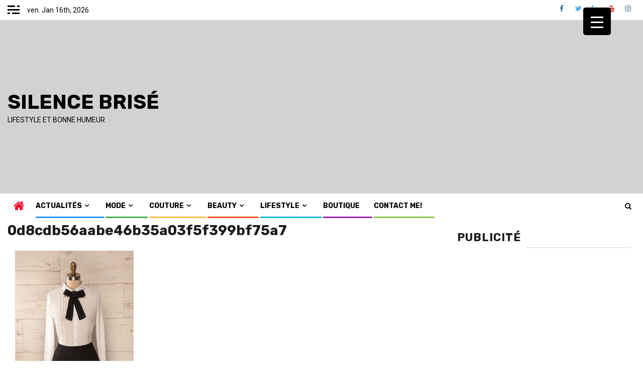

--- FILE ---
content_type: text/html; charset=utf-8
request_url: https://www.google.com/recaptcha/api2/aframe
body_size: 248
content:
<!DOCTYPE HTML><html><head><meta http-equiv="content-type" content="text/html; charset=UTF-8"></head><body><script nonce="DhhTkcDW_dDgorkCSppCBA">/** Anti-fraud and anti-abuse applications only. See google.com/recaptcha */ try{var clients={'sodar':'https://pagead2.googlesyndication.com/pagead/sodar?'};window.addEventListener("message",function(a){try{if(a.source===window.parent){var b=JSON.parse(a.data);var c=clients[b['id']];if(c){var d=document.createElement('img');d.src=c+b['params']+'&rc='+(localStorage.getItem("rc::a")?sessionStorage.getItem("rc::b"):"");window.document.body.appendChild(d);sessionStorage.setItem("rc::e",parseInt(sessionStorage.getItem("rc::e")||0)+1);localStorage.setItem("rc::h",'1768579746637');}}}catch(b){}});window.parent.postMessage("_grecaptcha_ready", "*");}catch(b){}</script></body></html>